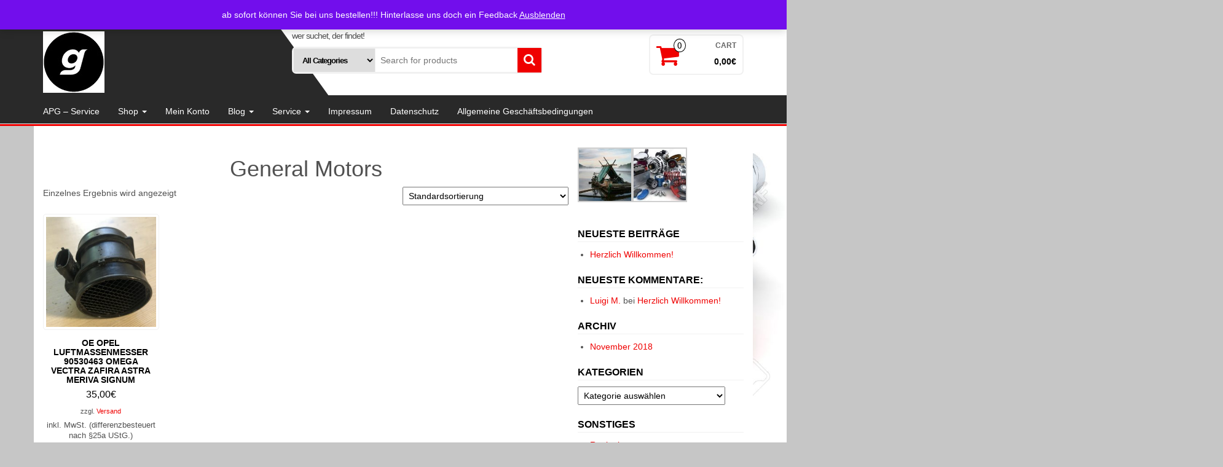

--- FILE ---
content_type: text/html; charset=UTF-8
request_url: https://apg-shop.de/produkt-schlagwort/general-motors
body_size: 18201
content:
<!DOCTYPE html>
<html lang="de">
	<head itemscope itemtype="http://schema.org/WebSite">
		<meta http-equiv="content-type" content="text/html; charset=UTF-8" />
		<meta http-equiv="X-UA-Compatible" content="IE=edge">
		<meta name="viewport" content="width=device-width, initial-scale=1.0">
		<link rel="pingback" href="https://apg-shop.de/xmlrpc.php" />
		<title>General Motors &#8211; APG &#8211; Shop</title>
<meta name='robots' content='max-image-preview:large' />
<link rel="alternate" type="application/rss+xml" title="APG - Shop &raquo; Feed" href="https://apg-shop.de/feed" />
<link rel="alternate" type="application/rss+xml" title="APG - Shop &raquo; Kommentar-Feed" href="https://apg-shop.de/comments/feed" />
<link rel="alternate" type="application/rss+xml" title="APG - Shop &raquo; Schlagwort-Feed für General Motors" href="https://apg-shop.de/produkt-schlagwort/general-motors/feed" />
<script type="text/javascript">
/* <![CDATA[ */
window._wpemojiSettings = {"baseUrl":"https:\/\/s.w.org\/images\/core\/emoji\/15.0.3\/72x72\/","ext":".png","svgUrl":"https:\/\/s.w.org\/images\/core\/emoji\/15.0.3\/svg\/","svgExt":".svg","source":{"concatemoji":"https:\/\/apg-shop.de\/wp-includes\/js\/wp-emoji-release.min.js?ver=6.6.4"}};
/*! This file is auto-generated */
!function(i,n){var o,s,e;function c(e){try{var t={supportTests:e,timestamp:(new Date).valueOf()};sessionStorage.setItem(o,JSON.stringify(t))}catch(e){}}function p(e,t,n){e.clearRect(0,0,e.canvas.width,e.canvas.height),e.fillText(t,0,0);var t=new Uint32Array(e.getImageData(0,0,e.canvas.width,e.canvas.height).data),r=(e.clearRect(0,0,e.canvas.width,e.canvas.height),e.fillText(n,0,0),new Uint32Array(e.getImageData(0,0,e.canvas.width,e.canvas.height).data));return t.every(function(e,t){return e===r[t]})}function u(e,t,n){switch(t){case"flag":return n(e,"\ud83c\udff3\ufe0f\u200d\u26a7\ufe0f","\ud83c\udff3\ufe0f\u200b\u26a7\ufe0f")?!1:!n(e,"\ud83c\uddfa\ud83c\uddf3","\ud83c\uddfa\u200b\ud83c\uddf3")&&!n(e,"\ud83c\udff4\udb40\udc67\udb40\udc62\udb40\udc65\udb40\udc6e\udb40\udc67\udb40\udc7f","\ud83c\udff4\u200b\udb40\udc67\u200b\udb40\udc62\u200b\udb40\udc65\u200b\udb40\udc6e\u200b\udb40\udc67\u200b\udb40\udc7f");case"emoji":return!n(e,"\ud83d\udc26\u200d\u2b1b","\ud83d\udc26\u200b\u2b1b")}return!1}function f(e,t,n){var r="undefined"!=typeof WorkerGlobalScope&&self instanceof WorkerGlobalScope?new OffscreenCanvas(300,150):i.createElement("canvas"),a=r.getContext("2d",{willReadFrequently:!0}),o=(a.textBaseline="top",a.font="600 32px Arial",{});return e.forEach(function(e){o[e]=t(a,e,n)}),o}function t(e){var t=i.createElement("script");t.src=e,t.defer=!0,i.head.appendChild(t)}"undefined"!=typeof Promise&&(o="wpEmojiSettingsSupports",s=["flag","emoji"],n.supports={everything:!0,everythingExceptFlag:!0},e=new Promise(function(e){i.addEventListener("DOMContentLoaded",e,{once:!0})}),new Promise(function(t){var n=function(){try{var e=JSON.parse(sessionStorage.getItem(o));if("object"==typeof e&&"number"==typeof e.timestamp&&(new Date).valueOf()<e.timestamp+604800&&"object"==typeof e.supportTests)return e.supportTests}catch(e){}return null}();if(!n){if("undefined"!=typeof Worker&&"undefined"!=typeof OffscreenCanvas&&"undefined"!=typeof URL&&URL.createObjectURL&&"undefined"!=typeof Blob)try{var e="postMessage("+f.toString()+"("+[JSON.stringify(s),u.toString(),p.toString()].join(",")+"));",r=new Blob([e],{type:"text/javascript"}),a=new Worker(URL.createObjectURL(r),{name:"wpTestEmojiSupports"});return void(a.onmessage=function(e){c(n=e.data),a.terminate(),t(n)})}catch(e){}c(n=f(s,u,p))}t(n)}).then(function(e){for(var t in e)n.supports[t]=e[t],n.supports.everything=n.supports.everything&&n.supports[t],"flag"!==t&&(n.supports.everythingExceptFlag=n.supports.everythingExceptFlag&&n.supports[t]);n.supports.everythingExceptFlag=n.supports.everythingExceptFlag&&!n.supports.flag,n.DOMReady=!1,n.readyCallback=function(){n.DOMReady=!0}}).then(function(){return e}).then(function(){var e;n.supports.everything||(n.readyCallback(),(e=n.source||{}).concatemoji?t(e.concatemoji):e.wpemoji&&e.twemoji&&(t(e.twemoji),t(e.wpemoji)))}))}((window,document),window._wpemojiSettings);
/* ]]> */
</script>
<style id='wp-emoji-styles-inline-css' type='text/css'>

	img.wp-smiley, img.emoji {
		display: inline !important;
		border: none !important;
		box-shadow: none !important;
		height: 1em !important;
		width: 1em !important;
		margin: 0 0.07em !important;
		vertical-align: -0.1em !important;
		background: none !important;
		padding: 0 !important;
	}
</style>
<link rel='stylesheet' id='wp-block-library-css' href='https://apg-shop.de/wp-includes/css/dist/block-library/style.min.css?ver=6.6.4' type='text/css' media='all' />
<style id='classic-theme-styles-inline-css' type='text/css'>
/*! This file is auto-generated */
.wp-block-button__link{color:#fff;background-color:#32373c;border-radius:9999px;box-shadow:none;text-decoration:none;padding:calc(.667em + 2px) calc(1.333em + 2px);font-size:1.125em}.wp-block-file__button{background:#32373c;color:#fff;text-decoration:none}
</style>
<style id='global-styles-inline-css' type='text/css'>
:root{--wp--preset--aspect-ratio--square: 1;--wp--preset--aspect-ratio--4-3: 4/3;--wp--preset--aspect-ratio--3-4: 3/4;--wp--preset--aspect-ratio--3-2: 3/2;--wp--preset--aspect-ratio--2-3: 2/3;--wp--preset--aspect-ratio--16-9: 16/9;--wp--preset--aspect-ratio--9-16: 9/16;--wp--preset--color--black: #000000;--wp--preset--color--cyan-bluish-gray: #abb8c3;--wp--preset--color--white: #ffffff;--wp--preset--color--pale-pink: #f78da7;--wp--preset--color--vivid-red: #cf2e2e;--wp--preset--color--luminous-vivid-orange: #ff6900;--wp--preset--color--luminous-vivid-amber: #fcb900;--wp--preset--color--light-green-cyan: #7bdcb5;--wp--preset--color--vivid-green-cyan: #00d084;--wp--preset--color--pale-cyan-blue: #8ed1fc;--wp--preset--color--vivid-cyan-blue: #0693e3;--wp--preset--color--vivid-purple: #9b51e0;--wp--preset--gradient--vivid-cyan-blue-to-vivid-purple: linear-gradient(135deg,rgba(6,147,227,1) 0%,rgb(155,81,224) 100%);--wp--preset--gradient--light-green-cyan-to-vivid-green-cyan: linear-gradient(135deg,rgb(122,220,180) 0%,rgb(0,208,130) 100%);--wp--preset--gradient--luminous-vivid-amber-to-luminous-vivid-orange: linear-gradient(135deg,rgba(252,185,0,1) 0%,rgba(255,105,0,1) 100%);--wp--preset--gradient--luminous-vivid-orange-to-vivid-red: linear-gradient(135deg,rgba(255,105,0,1) 0%,rgb(207,46,46) 100%);--wp--preset--gradient--very-light-gray-to-cyan-bluish-gray: linear-gradient(135deg,rgb(238,238,238) 0%,rgb(169,184,195) 100%);--wp--preset--gradient--cool-to-warm-spectrum: linear-gradient(135deg,rgb(74,234,220) 0%,rgb(151,120,209) 20%,rgb(207,42,186) 40%,rgb(238,44,130) 60%,rgb(251,105,98) 80%,rgb(254,248,76) 100%);--wp--preset--gradient--blush-light-purple: linear-gradient(135deg,rgb(255,206,236) 0%,rgb(152,150,240) 100%);--wp--preset--gradient--blush-bordeaux: linear-gradient(135deg,rgb(254,205,165) 0%,rgb(254,45,45) 50%,rgb(107,0,62) 100%);--wp--preset--gradient--luminous-dusk: linear-gradient(135deg,rgb(255,203,112) 0%,rgb(199,81,192) 50%,rgb(65,88,208) 100%);--wp--preset--gradient--pale-ocean: linear-gradient(135deg,rgb(255,245,203) 0%,rgb(182,227,212) 50%,rgb(51,167,181) 100%);--wp--preset--gradient--electric-grass: linear-gradient(135deg,rgb(202,248,128) 0%,rgb(113,206,126) 100%);--wp--preset--gradient--midnight: linear-gradient(135deg,rgb(2,3,129) 0%,rgb(40,116,252) 100%);--wp--preset--font-size--small: 13px;--wp--preset--font-size--medium: 20px;--wp--preset--font-size--large: 36px;--wp--preset--font-size--x-large: 42px;--wp--preset--spacing--20: 0.44rem;--wp--preset--spacing--30: 0.67rem;--wp--preset--spacing--40: 1rem;--wp--preset--spacing--50: 1.5rem;--wp--preset--spacing--60: 2.25rem;--wp--preset--spacing--70: 3.38rem;--wp--preset--spacing--80: 5.06rem;--wp--preset--shadow--natural: 6px 6px 9px rgba(0, 0, 0, 0.2);--wp--preset--shadow--deep: 12px 12px 50px rgba(0, 0, 0, 0.4);--wp--preset--shadow--sharp: 6px 6px 0px rgba(0, 0, 0, 0.2);--wp--preset--shadow--outlined: 6px 6px 0px -3px rgba(255, 255, 255, 1), 6px 6px rgba(0, 0, 0, 1);--wp--preset--shadow--crisp: 6px 6px 0px rgba(0, 0, 0, 1);}:where(.is-layout-flex){gap: 0.5em;}:where(.is-layout-grid){gap: 0.5em;}body .is-layout-flex{display: flex;}.is-layout-flex{flex-wrap: wrap;align-items: center;}.is-layout-flex > :is(*, div){margin: 0;}body .is-layout-grid{display: grid;}.is-layout-grid > :is(*, div){margin: 0;}:where(.wp-block-columns.is-layout-flex){gap: 2em;}:where(.wp-block-columns.is-layout-grid){gap: 2em;}:where(.wp-block-post-template.is-layout-flex){gap: 1.25em;}:where(.wp-block-post-template.is-layout-grid){gap: 1.25em;}.has-black-color{color: var(--wp--preset--color--black) !important;}.has-cyan-bluish-gray-color{color: var(--wp--preset--color--cyan-bluish-gray) !important;}.has-white-color{color: var(--wp--preset--color--white) !important;}.has-pale-pink-color{color: var(--wp--preset--color--pale-pink) !important;}.has-vivid-red-color{color: var(--wp--preset--color--vivid-red) !important;}.has-luminous-vivid-orange-color{color: var(--wp--preset--color--luminous-vivid-orange) !important;}.has-luminous-vivid-amber-color{color: var(--wp--preset--color--luminous-vivid-amber) !important;}.has-light-green-cyan-color{color: var(--wp--preset--color--light-green-cyan) !important;}.has-vivid-green-cyan-color{color: var(--wp--preset--color--vivid-green-cyan) !important;}.has-pale-cyan-blue-color{color: var(--wp--preset--color--pale-cyan-blue) !important;}.has-vivid-cyan-blue-color{color: var(--wp--preset--color--vivid-cyan-blue) !important;}.has-vivid-purple-color{color: var(--wp--preset--color--vivid-purple) !important;}.has-black-background-color{background-color: var(--wp--preset--color--black) !important;}.has-cyan-bluish-gray-background-color{background-color: var(--wp--preset--color--cyan-bluish-gray) !important;}.has-white-background-color{background-color: var(--wp--preset--color--white) !important;}.has-pale-pink-background-color{background-color: var(--wp--preset--color--pale-pink) !important;}.has-vivid-red-background-color{background-color: var(--wp--preset--color--vivid-red) !important;}.has-luminous-vivid-orange-background-color{background-color: var(--wp--preset--color--luminous-vivid-orange) !important;}.has-luminous-vivid-amber-background-color{background-color: var(--wp--preset--color--luminous-vivid-amber) !important;}.has-light-green-cyan-background-color{background-color: var(--wp--preset--color--light-green-cyan) !important;}.has-vivid-green-cyan-background-color{background-color: var(--wp--preset--color--vivid-green-cyan) !important;}.has-pale-cyan-blue-background-color{background-color: var(--wp--preset--color--pale-cyan-blue) !important;}.has-vivid-cyan-blue-background-color{background-color: var(--wp--preset--color--vivid-cyan-blue) !important;}.has-vivid-purple-background-color{background-color: var(--wp--preset--color--vivid-purple) !important;}.has-black-border-color{border-color: var(--wp--preset--color--black) !important;}.has-cyan-bluish-gray-border-color{border-color: var(--wp--preset--color--cyan-bluish-gray) !important;}.has-white-border-color{border-color: var(--wp--preset--color--white) !important;}.has-pale-pink-border-color{border-color: var(--wp--preset--color--pale-pink) !important;}.has-vivid-red-border-color{border-color: var(--wp--preset--color--vivid-red) !important;}.has-luminous-vivid-orange-border-color{border-color: var(--wp--preset--color--luminous-vivid-orange) !important;}.has-luminous-vivid-amber-border-color{border-color: var(--wp--preset--color--luminous-vivid-amber) !important;}.has-light-green-cyan-border-color{border-color: var(--wp--preset--color--light-green-cyan) !important;}.has-vivid-green-cyan-border-color{border-color: var(--wp--preset--color--vivid-green-cyan) !important;}.has-pale-cyan-blue-border-color{border-color: var(--wp--preset--color--pale-cyan-blue) !important;}.has-vivid-cyan-blue-border-color{border-color: var(--wp--preset--color--vivid-cyan-blue) !important;}.has-vivid-purple-border-color{border-color: var(--wp--preset--color--vivid-purple) !important;}.has-vivid-cyan-blue-to-vivid-purple-gradient-background{background: var(--wp--preset--gradient--vivid-cyan-blue-to-vivid-purple) !important;}.has-light-green-cyan-to-vivid-green-cyan-gradient-background{background: var(--wp--preset--gradient--light-green-cyan-to-vivid-green-cyan) !important;}.has-luminous-vivid-amber-to-luminous-vivid-orange-gradient-background{background: var(--wp--preset--gradient--luminous-vivid-amber-to-luminous-vivid-orange) !important;}.has-luminous-vivid-orange-to-vivid-red-gradient-background{background: var(--wp--preset--gradient--luminous-vivid-orange-to-vivid-red) !important;}.has-very-light-gray-to-cyan-bluish-gray-gradient-background{background: var(--wp--preset--gradient--very-light-gray-to-cyan-bluish-gray) !important;}.has-cool-to-warm-spectrum-gradient-background{background: var(--wp--preset--gradient--cool-to-warm-spectrum) !important;}.has-blush-light-purple-gradient-background{background: var(--wp--preset--gradient--blush-light-purple) !important;}.has-blush-bordeaux-gradient-background{background: var(--wp--preset--gradient--blush-bordeaux) !important;}.has-luminous-dusk-gradient-background{background: var(--wp--preset--gradient--luminous-dusk) !important;}.has-pale-ocean-gradient-background{background: var(--wp--preset--gradient--pale-ocean) !important;}.has-electric-grass-gradient-background{background: var(--wp--preset--gradient--electric-grass) !important;}.has-midnight-gradient-background{background: var(--wp--preset--gradient--midnight) !important;}.has-small-font-size{font-size: var(--wp--preset--font-size--small) !important;}.has-medium-font-size{font-size: var(--wp--preset--font-size--medium) !important;}.has-large-font-size{font-size: var(--wp--preset--font-size--large) !important;}.has-x-large-font-size{font-size: var(--wp--preset--font-size--x-large) !important;}
:where(.wp-block-post-template.is-layout-flex){gap: 1.25em;}:where(.wp-block-post-template.is-layout-grid){gap: 1.25em;}
:where(.wp-block-columns.is-layout-flex){gap: 2em;}:where(.wp-block-columns.is-layout-grid){gap: 2em;}
:root :where(.wp-block-pullquote){font-size: 1.5em;line-height: 1.6;}
</style>
<link rel='stylesheet' id='woocommerce-layout-css' href='https://apg-shop.de/wp-content/plugins/woocommerce/assets/css/woocommerce-layout.css?ver=9.8.6' type='text/css' media='all' />
<link rel='stylesheet' id='woocommerce-smallscreen-css' href='https://apg-shop.de/wp-content/plugins/woocommerce/assets/css/woocommerce-smallscreen.css?ver=9.8.6' type='text/css' media='only screen and (max-width: 768px)' />
<link rel='stylesheet' id='woocommerce-general-css' href='https://apg-shop.de/wp-content/plugins/woocommerce/assets/css/woocommerce.css?ver=9.8.6' type='text/css' media='all' />
<style id='woocommerce-inline-inline-css' type='text/css'>
.woocommerce form .form-row .required { visibility: visible; }
</style>
<link rel='stylesheet' id='brands-styles-css' href='https://apg-shop.de/wp-content/plugins/woocommerce/assets/css/brands.css?ver=9.8.6' type='text/css' media='all' />
<link rel='stylesheet' id='bootstrap-css' href='https://apg-shop.de/wp-content/themes/alpha-store/css/bootstrap.css?ver=3.3.4' type='text/css' media='all' />
<link rel='stylesheet' id='alpha-store-stylesheet-css' href='https://apg-shop.de/wp-content/themes/alpha-store/style.css?ver=1.4.3' type='text/css' media='all' />
<link rel='stylesheet' id='font-awesome-css' href='https://apg-shop.de/wp-content/themes/alpha-store/css/font-awesome.min.css?ver=4.7.0' type='text/css' media='all' />
<link rel='stylesheet' id='flexslider-css' href='https://apg-shop.de/wp-content/themes/alpha-store/css/flexslider.css?ver=2.6.3' type='text/css' media='all' />
<link rel='stylesheet' id='woocommerce-gzd-layout-css' href='https://apg-shop.de/wp-content/plugins/woocommerce-germanized/build/static/layout-styles.css?ver=3.20.5' type='text/css' media='all' />
<style id='woocommerce-gzd-layout-inline-css' type='text/css'>
.woocommerce-checkout .shop_table { background-color: #eeeeee; } .product p.deposit-packaging-type { font-size: 1.25em !important; } p.woocommerce-shipping-destination { display: none; }
                .wc-gzd-nutri-score-value-a {
                    background: url(https://apg-shop.de/wp-content/plugins/woocommerce-germanized/assets/images/nutri-score-a.svg) no-repeat;
                }
                .wc-gzd-nutri-score-value-b {
                    background: url(https://apg-shop.de/wp-content/plugins/woocommerce-germanized/assets/images/nutri-score-b.svg) no-repeat;
                }
                .wc-gzd-nutri-score-value-c {
                    background: url(https://apg-shop.de/wp-content/plugins/woocommerce-germanized/assets/images/nutri-score-c.svg) no-repeat;
                }
                .wc-gzd-nutri-score-value-d {
                    background: url(https://apg-shop.de/wp-content/plugins/woocommerce-germanized/assets/images/nutri-score-d.svg) no-repeat;
                }
                .wc-gzd-nutri-score-value-e {
                    background: url(https://apg-shop.de/wp-content/plugins/woocommerce-germanized/assets/images/nutri-score-e.svg) no-repeat;
                }
            
</style>
<link rel='stylesheet' id='woocommerce-de_frontend_styles-css' href='https://apg-shop.de/wp-content/plugins/woocommerce-german-market-light/css/frontend.min.css?ver=3.21' type='text/css' media='all' />
<script type="text/javascript" src="https://apg-shop.de/wp-includes/js/jquery/jquery.min.js?ver=3.7.1" id="jquery-core-js"></script>
<script type="text/javascript" src="https://apg-shop.de/wp-includes/js/jquery/jquery-migrate.min.js?ver=3.4.1" id="jquery-migrate-js"></script>
<script type="text/javascript" src="https://apg-shop.de/wp-content/plugins/woocommerce/assets/js/jquery-blockui/jquery.blockUI.min.js?ver=2.7.0-wc.9.8.6" id="jquery-blockui-js" defer="defer" data-wp-strategy="defer"></script>
<script type="text/javascript" id="wc-add-to-cart-js-extra">
/* <![CDATA[ */
var wc_add_to_cart_params = {"ajax_url":"\/wp-admin\/admin-ajax.php","wc_ajax_url":"\/?wc-ajax=%%endpoint%%","i18n_view_cart":"Warenkorb anzeigen","cart_url":"https:\/\/apg-shop.de\/warenkorb","is_cart":"","cart_redirect_after_add":"yes"};
/* ]]> */
</script>
<script type="text/javascript" src="https://apg-shop.de/wp-content/plugins/woocommerce/assets/js/frontend/add-to-cart.min.js?ver=9.8.6" id="wc-add-to-cart-js" defer="defer" data-wp-strategy="defer"></script>
<script type="text/javascript" src="https://apg-shop.de/wp-content/plugins/woocommerce/assets/js/js-cookie/js.cookie.min.js?ver=2.1.4-wc.9.8.6" id="js-cookie-js" defer="defer" data-wp-strategy="defer"></script>
<script type="text/javascript" id="woocommerce-js-extra">
/* <![CDATA[ */
var woocommerce_params = {"ajax_url":"\/wp-admin\/admin-ajax.php","wc_ajax_url":"\/?wc-ajax=%%endpoint%%","i18n_password_show":"Passwort anzeigen","i18n_password_hide":"Passwort verbergen"};
/* ]]> */
</script>
<script type="text/javascript" src="https://apg-shop.de/wp-content/plugins/woocommerce/assets/js/frontend/woocommerce.min.js?ver=9.8.6" id="woocommerce-js" defer="defer" data-wp-strategy="defer"></script>
<script type="text/javascript" src="https://apg-shop.de/wp-content/themes/alpha-store/js/bootstrap.js?ver=3.3.4" id="bootstrap-js"></script>
<script type="text/javascript" src="https://apg-shop.de/wp-content/plugins/woocommerce/assets/js/flexslider/jquery.flexslider.min.js?ver=2.7.2-wc.9.8.6" id="flexslider-js" data-wp-strategy="defer"></script>
<script type="text/javascript" id="alpha-store-theme-js-js-extra">
/* <![CDATA[ */
var objectL10n = {"compare":"Compare Product","qview":"Quick View"};
/* ]]> */
</script>
<script type="text/javascript" src="https://apg-shop.de/wp-content/themes/alpha-store/js/customscript.js?ver=1.4.3" id="alpha-store-theme-js-js"></script>
<script type="text/javascript" id="woocommerce_de_frontend-js-extra">
/* <![CDATA[ */
var sepa_ajax_object = {"ajax_url":"https:\/\/apg-shop.de\/wp-admin\/admin-ajax.php","nonce":"2c40820a7d"};
var woocommerce_remove_updated_totals = {"val":"0"};
var woocommerce_payment_update = {"val":"1"};
var german_market_price_variable_products = {"val":"gm_default"};
var german_market_price_variable_theme_extra_element = {"val":"none"};
var german_market_legal_info_product_reviews = {"element":".woocommerce-Reviews .commentlist"};
var ship_different_address = {"message":"<p class=\"woocommerce-notice woocommerce-notice--info woocommerce-info\" id=\"german-market-puchase-on-account-message\">\"Lieferung an eine andere Adresse senden\" ist f\u00fcr die gew\u00e4hlte Zahlungsart \"Kauf auf Rechnung\" nicht verf\u00fcgbar und wurde deaktiviert!<\/p>","before_element":".woocommerce-checkout-payment"};
/* ]]> */
</script>
<script type="text/javascript" src="https://apg-shop.de/wp-content/plugins/woocommerce-german-market-light/js/WooCommerce-German-Market-Frontend.min.js?ver=3.21" id="woocommerce_de_frontend-js"></script>
<script type="text/javascript" id="wc-gzd-unit-price-observer-queue-js-extra">
/* <![CDATA[ */
var wc_gzd_unit_price_observer_queue_params = {"ajax_url":"\/wp-admin\/admin-ajax.php","wc_ajax_url":"\/?wc-ajax=%%endpoint%%","refresh_unit_price_nonce":"76002d1353"};
/* ]]> */
</script>
<script type="text/javascript" src="https://apg-shop.de/wp-content/plugins/woocommerce-germanized/build/static/unit-price-observer-queue.js?ver=3.20.5" id="wc-gzd-unit-price-observer-queue-js" defer="defer" data-wp-strategy="defer"></script>
<script type="text/javascript" src="https://apg-shop.de/wp-content/plugins/woocommerce/assets/js/accounting/accounting.min.js?ver=0.4.2" id="wc-accounting-js"></script>
<script type="text/javascript" id="wc-gzd-unit-price-observer-js-extra">
/* <![CDATA[ */
var wc_gzd_unit_price_observer_params = {"wrapper":".product","price_selector":{"p.price":{"is_total_price":false,"is_primary_selector":true,"quantity_selector":""}},"replace_price":"1","product_id":"5962","price_decimal_sep":",","price_thousand_sep":".","qty_selector":"input.quantity, input.qty","refresh_on_load":""};
/* ]]> */
</script>
<script type="text/javascript" src="https://apg-shop.de/wp-content/plugins/woocommerce-germanized/build/static/unit-price-observer.js?ver=3.20.5" id="wc-gzd-unit-price-observer-js" defer="defer" data-wp-strategy="defer"></script>
<link rel="https://api.w.org/" href="https://apg-shop.de/wp-json/" /><link rel="alternate" title="JSON" type="application/json" href="https://apg-shop.de/wp-json/wp/v2/product_tag/1316" /><link rel="EditURI" type="application/rsd+xml" title="RSD" href="https://apg-shop.de/xmlrpc.php?rsd" />
<meta name="generator" content="WordPress 6.6.4" />
<meta name="generator" content="WooCommerce 9.8.6" />
	<noscript><style>.woocommerce-product-gallery{ opacity: 1 !important; }</style></noscript>
	<style type="text/css">.recentcomments a{display:inline !important;padding:0 !important;margin:0 !important;}</style><style type="text/css" id="custom-background-css">
body.custom-background { background-color: #c6c6c6; background-image: url("https://apg-shop.de/wp-content/uploads/2018/11/26008609-many-auto-parts-done-in-3d-.jpg"); background-position: right bottom; background-size: contain; background-repeat: no-repeat; background-attachment: fixed; }
</style>
	<link rel="icon" href="https://apg-shop.de/wp-content/uploads/2018/11/groemi-rund-logo-60x60.gif" sizes="32x32" />
<link rel="icon" href="https://apg-shop.de/wp-content/uploads/2018/11/groemi-rund-logo-298x300.gif" sizes="192x192" />
<link rel="apple-touch-icon" href="https://apg-shop.de/wp-content/uploads/2018/11/groemi-rund-logo-298x300.gif" />
<meta name="msapplication-TileImage" content="https://apg-shop.de/wp-content/uploads/2018/11/groemi-rund-logo-300x300.gif" />
	</head>
	<body id="blog" class="archive tax-product_tag term-general-motors term-1316 custom-background wp-custom-logo theme-alpha-store woocommerce woocommerce-page woocommerce-demo-store woocommerce-no-js" itemscope itemtype="http://schema.org/WebPage">
            <a class="skip-link screen-reader-text" href="#site-content">Skip to the content</a>

<div class="container-fluid rsrc-container-header">
	 
	<div class="top-section row">
					<div class="container">
									<div class="top-infobox-menu col-sm-6">
						<div class="rsrc-top-nav" >
							<nav id="site-navigation-top" class="navbar navbar-inverse" role="navigation" itemscope itemtype="http://schema.org/SiteNavigationElement">                       
								<div class="navbar-header row">
									<button type="button" class="navbar-toggle" data-toggle="collapse" data-target=".navbar-2-collapse">
										<span class="sr-only">Toggle navigation</span>
										<span class="icon-bar"></span>
										<span class="icon-bar"></span>
										<span class="icon-bar"></span>
									</button>
									<div class="navbar-text visible-xs">Menu</div>
								</div>   
								
							</nav>
						</div>
					</div>
								<div class="header-login text-right text-left-xs col-sm-6 no-gutter pull-right"> 
																										<a class="login-link logged-out" href="https://apg-shop.de/mein-konto" title="Login / Register">Login / Register</a>
																							  
				</div>
			</div>
			</div>
	<div class="header-section row">
		<div class="container">
						<header id="site-header" class="col-md-4 text-center-sm text-center-xs rsrc-header" itemscope itemtype="http://schema.org/Organization" role="banner"> 
									<a href="https://apg-shop.de/" class="custom-logo-link" rel="home"><img width="100" height="100" src="https://apg-shop.de/wp-content/uploads/2018/11/groemi-rund-logo-mini.jpg" class="custom-logo" alt="APG &#8211; Shop" decoding="async" srcset="https://apg-shop.de/wp-content/uploads/2018/11/groemi-rund-logo-mini.jpg 100w, https://apg-shop.de/wp-content/uploads/2018/11/groemi-rund-logo-mini-60x60.jpg 60w" sizes="(max-width: 100px) 100vw, 100px" /></a>				   
			</header>
							<div class="header-right col-md-8" >
					<div class="header-line-search col-md-7"> 
    <div class="top-infobox text-left">
		wer suchet, der findet! 
    </div>              
    <div class="header-search-form">
		<form role="search" method="get" action="https://apg-shop.de/">
			<select class="col-sm-4 col-xs-12" name="product_cat">
				<option value="">All Categories</option> 
				<option value="97884">97884 (1)</option><option value="abdeckung-karosserie">Abdeckung (1)</option><option value="abdeckung-audi">Abdeckung (1)</option><option value="abdeckung-autoteile">Abdeckung (1)</option><option value="abdeckung">Abdeckung (1)</option><option value="abdeckungen">Abdeckungen (4)</option><option value="abt">ABT (1)</option><option value="aeg">AEG (1)</option><option value="airbag-vw-autozubehoer">Airbag (1)</option><option value="airbag-autoteile">Airbag (2)</option><option value="airbag">Airbag (1)</option><option value="alufelgen">Alufelgen (4)</option><option value="angelsport">Angelsport (2)</option><option value="ansaugbruecke">Ansaugbrücke (1)</option><option value="antriebswelle">Antriebswelle (2)</option><option value="apple">Apple (1)</option><option value="audi-abdeckung-autoteile">Audi (1)</option><option value="audi-rueckschlagventil-autoteile">Audi (2)</option><option value="audi-trichter">Audi (2)</option><option value="audi">Audi (12)</option><option value="audi-gaspedal-autoteile">Audi (1)</option><option value="audi-radkappe">Audi (1)</option><option value="audi-s-line">Audi S-Line (1)</option><option value="auspuff">Auspuff (1)</option><option value="aussenspiegel">Aussenspiegel (8)</option><option value="autozubehoer">Autozubehör (72)</option><option value="babyschale">Babyschale (1)</option><option value="befestigungsmaterial">Befestigungsmaterial (1)</option><option value="bekleidung">Bekleidung (2)</option><option value="beleuchtung">Beleuchtung (28)</option><option value="betten">Betten (4)</option><option value="bgs">BGS (7)</option><option value="blinker-mitsubishi-autozubehoer">Blinker (3)</option><option value="blinker">Blinker (15)</option><option value="blitzlicht">Blitzlicht (1)</option><option value="bluetooth-adapter">Bluetooth Adapter (1)</option><option value="bmw-dichtungssaetze">BMW (1)</option><option value="bmw-kuehlergrill-autoteile">BMW (1)</option><option value="bmw-stahlfelgen">BMW (3)</option><option value="bmw-airbag-autoteile">BMW (1)</option><option value="bmw-autozubehoer">BMW (7)</option><option value="bmw-felgen">BMW (4)</option><option value="bmw-radlager-autoteile">BMW (1)</option><option value="bmw">BMW (4)</option><option value="bmw-scheinwerfer-beleuchtung">BMW (3)</option><option value="bodypack">Bodypack (1)</option><option value="boote">Boote (1)</option><option value="boxter-porsche-rueckleuchte-beleuchtung">Boxter (1)</option><option value="bremsbelagsaetze">Bremsbelagsätze (10)</option><option value="bremsen">Bremsen (19)</option><option value="bremsfluessigkeitsdeckel">Bremsflüssigkeitsdeckel (1)</option><option value="bremsfluessigkeitsdeckel-ford-autozubehoer">Bremsflüssigkeitsdeckel (1)</option><option value="buecher">Bücher (30)</option><option value="camping">Camping (3)</option><option value="cd">CD (4)</option><option value="cd-musik-2">CD (1)</option><option value="computer">Computer (13)</option><option value="dachtraeger-autozubehoer">Dachträger (1)</option><option value="dacia-autozubehoer">Dacia (1)</option><option value="dacia">Dacia (1)</option><option value="dacia-lautsprecher-autoteile">Dacia (1)</option><option value="damen">Damen (1)</option><option value="daempfer">Dämpfer (1)</option><option value="daempfer-zanker">Dämpfer (1)</option><option value="dekoration">Dekoration (1)</option><option value="dichtungssaetze">Dichtungssätze (1)</option><option value="die-schluempfe">Die Schlümpfe (1)</option><option value="differenzdrucksensor">Differenzdrucksensor (2)</option><option value="digitalkamera">Digitalkamera (3)</option><option value="display-computer-notebook">Display (1)</option><option value="drucker">Drucker (3)</option><option value="drucker-kopierer">Drucker / Kopierer (3)</option><option value="dvd">DVD (1)</option><option value="eicher">Eicher (1)</option><option value="einspritzduesen">Einspritzdüsen (1)</option><option value="elektro">Elektro (3)</option><option value="ersatzteile-motorsaegen">Ersatzteile (3)</option><option value="ersatzteile">Ersatzteile (3)</option><option value="fahrrad">Fahrrad (1)</option><option value="familie">Familie (2)</option><option value="felgen">Felgen (14)</option><option value="fenster">fenster (4)</option><option value="fenster-heimwerken">Fenster (2)</option><option value="fensterheberschalter">Fensterheberschalter (1)</option><option value="fiat-differenzdrucksensor">Fiat (2)</option><option value="fiat">Fiat (2)</option><option value="fiat-autozubehoer">Fiat (1)</option><option value="filme">Filme (2)</option><option value="filter">Filter (1)</option><option value="fitness-second-hand">Fitness (1)</option><option value="ford-autozubehoer">Ford (4)</option><option value="ford-rueckstrahler-beleuchtung">Ford (1)</option><option value="freizeit-im-sattel">Freizeit im Sattel (1)</option><option value="front">Front (1)</option><option value="gartenbedarf">Gartenbedarf (3)</option><option value="gaspedal-autoteile">Gaspedal (1)</option><option value="gaspedal">Gaspedal (1)</option><option value="gaspedal-seat-autozubehoer">Gaspedal (1)</option><option value="gaspedal-skoda-autozubehoer">Gaspedal (1)</option><option value="gaspedal-vw-autozubehoer">Gaspedal (1)</option><option value="getriebe">Getriebe (1)</option><option value="gluehkerze">Glühkerze (1)</option><option value="groesse-46">Größe 46 (1)</option><option value="groesse-48">Größe 48 (1)</option><option value="groesse-50">Größe 50 (2)</option><option value="groesse-52">Größe 52 (1)</option><option value="groesse-m">Größe M (1)</option><option value="handy">Handy (3)</option><option value="handy-zubehoer">Handy - Zubehör (2)</option><option value="haushalt">Haushalt (16)</option><option value="weisses-auch-mal-bunt">Haushaltsgeräte (8)</option><option value="heimgarten">Heim&amp;Garten (3)</option><option value="heimwerken">Heimwerken (2)</option><option value="hose">Hose (1)</option><option value="hygiene">Hygiene (6)</option><option value="i-pad">I-Pad (1)</option><option value="i834">I834 (1)</option><option value="inliner">Inliner (2)</option><option value="innenraum">Innenraum (5)</option><option value="innenraumleuchte">Innenraumleuchte (1)</option><option value="innenraumleuchte-opel-autozubehoer">Innenraumleuchte (1)</option><option value="jacke">Jacke (1)</option><option value="jalousie">Jalousie (3)</option><option value="kabel-zubehoer">Kabel &amp; Zubehör (3)</option><option value="kaffeefilter">Kaffeefilter (1)</option><option value="karosserie">Karosserie (2)</option><option value="kartenspiele">Kartenspiele (2)</option><option value="kartenspiele-spielzeug">Kartenspiele (2)</option><option value="katalysator-autoteile">Katalysator (1)</option><option value="katalysator-vw-autozubehoer">Katalysator (1)</option><option value="katalysator">Katalysator (1)</option><option value="katalysator-skoda-autozubehoer">Katalysator (1)</option><option value="kennzeichen">Kennzeichen (1)</option><option value="kerze">Kerze (1)</option><option value="kinder-buecher">Kinder (6)</option><option value="kinder">Kinder (2)</option><option value="klima">Klima (2)</option><option value="kochbuch">Kochbuch (2)</option><option value="kofferraumabdeckung">Kofferraumabdeckung (1)</option><option value="kofferraumabdeckung-autoteile">Kofferraumabdeckung (2)</option><option value="kraftstofffilter">Kraftstofffilter (2)</option><option value="kruemmer-skoda-autozubehoer">Krümmer (1)</option><option value="kruemmer-vw-autozubehoer">Krümmer (1)</option><option value="kruemmer">Krümmer (1)</option><option value="kruemmer-autoteile">Krümmer (1)</option><option value="kueche">Küche (3)</option><option value="kugellager">Kugellager (4)</option><option value="kuehlergrill-autoteile">Kühlergrill (1)</option><option value="kuehlungslueftungsmotor">Kühlungslüftungsmotor (2)</option><option value="kuehlwasserschlauch">Kühlwasserschlauch (1)</option><option value="kuehlwasserschlauch-autoteile">Kühlwasserschlauch (1)</option><option value="kuscheltiere">Kuscheltiere (1)</option><option value="laderaumabdeckung">Laderaumabdeckung (1)</option><option value="laderaumabdeckung-autoteile">Laderaumabdeckung (1)</option><option value="lager">Lager (2)</option><option value="lampe">Lampe (1)</option><option value="lampen">Lampen (12)</option><option value="lampenschirm">Lampenschirm (3)</option><option value="lancer">Lancer (1)</option><option value="lautsprecher-2">Lautsprecher (1)</option><option value="lautsprecher">Lautsprecher (1)</option><option value="lautsprecher-autoteile">Lautsprecher (2)</option><option value="lautsprecher-skoda-autozubehoer">Lautsprecher (2)</option><option value="lederjacke">Lederjacke (1)</option><option value="leisten">Leisten (1)</option><option value="lenkrad">Lenkrad (3)</option><option value="luefter">Lüfter (4)</option><option value="luftfilter">Luftfilter (8)</option><option value="luftmassenmesser-autoteile">Luftmassenmesser (4)</option><option value="luftmassenmesser">Luftmassenmesser (2)</option><option value="luftmassenmesser-opel-autozubehoer">Luftmassenmesser (2)</option><option value="man">MAN (1)</option><option value="mazda-spiegelklappe">Mazda (1)</option><option value="mazda">Mazda (1)</option><option value="medizinische-produkte">Medizinische Produkte (6)</option><option value="mercedes-kofferraumabdeckung-autoteile">Mercedes (1)</option><option value="mercedes-laderaumabdeckung-autoteile">Mercedes (1)</option><option value="mercedes">Mercedes (6)</option><option value="mercedes-differenzdrucksensor">Mercedes (2)</option><option value="mikrofone">Mikrofone (1)</option><option value="mitsubishi-autozubehoer">Mitsubishi (4)</option><option value="mitsubishi">Mitsubishi (1)</option><option value="mittelkonsole">Mittelkonsole (1)</option><option value="mittelkonsole-innenraum">Mittelkonsole (1)</option><option value="modellauto">Modellauto (1)</option><option value="modellbau">Modellbau (1)</option><option value="motor">Motor (18)</option><option value="motor-bgs">Motor (1)</option><option value="motorhaube">Motorhaube (1)</option><option value="motorrad">Motorrad (12)</option><option value="motorsaegen">Motorsägen (3)</option><option value="motosteuergeraet">Motosteuergerät (1)</option><option value="musik-2">Musik (1)</option><option value="musik">Musik (4)</option><option value="niere">Niere (1)</option><option value="nissan-differenzdrucksensor">Nissan (2)</option><option value="nissan">Nissan (1)</option><option value="nokia">Nokia (1)</option><option value="nudelmaschine">Nudelmaschine (1)</option><option value="oelfilter">Ölfilter (4)</option><option value="oeltaschen">Öltaschen (4)</option><option value="opel-autozubehoer">Opel (12)</option><option value="opel-luftmassenmesser-autoteile">Opel (4)</option><option value="opel-radkappen-toyota">Opel (1)</option><option value="opel-innenraumleuchte">Opel (1)</option><option value="opel-bremsbelagsaetze">Opel (10)</option><option value="opel">Opel (1)</option><option value="opel-kuehlwasserschlauch-autoteile">Opel (1)</option><option value="opel-differenzdrucksensor">Opel (2)</option><option value="panda">Panda (1)</option><option value="panda-fiat">Panda (1)</option><option value="peugeot">Peugeot (2)</option><option value="peugeot-radkappe">Peugeot (2)</option><option value="pferde">Pferde (1)</option><option value="polaroid">Polaroid (1)</option><option value="poliermaschine">Poliermaschine (1)</option><option value="polo">polo (2)</option><option value="polo-autoteile">polo (2)</option><option value="porsche-rueckleuchte-beleuchtung">Porsche (1)</option><option value="portmonee">Portmonee (1)</option><option value="pruefgeraete">Prüfgeräte (1)</option><option value="pullover">Pullover (2)</option><option value="puppen-zubehoer">Puppen &amp; Zubehör (1)</option><option value="rad">Rad (1)</option><option value="radio">Radio (1)</option><option value="radkappe-bmw-autozubehoer">Radkappe (1)</option><option value="radkappe">Radkappe (18)</option><option value="radkappe-peugeot">Radkappe (2)</option><option value="radkappen-toyota">Radkappen (1)</option><option value="radkappen">Radkappen (2)</option><option value="radlager">Radlager (1)</option><option value="radlager-autoteile">Radlager (1)</option><option value="rc-auto">RC–Auto (1)</option><option value="rechenmaschine">Rechenmaschine (1)</option><option value="rechts">rechts (1)</option><option value="reifen-bgs">Reifen (6)</option><option value="reifen-motorrad">Reifen (10)</option><option value="reifen">Reifen (7)</option><option value="reiseadapter">Reiseadapter (1)</option><option value="reiseadapter-camping">Reiseadapter (1)</option><option value="reklame">Reklame (1)</option><option value="renault-lautsprecher-autoteile">Renault (1)</option><option value="renault-autozubehoer">Renault (2)</option><option value="renault">Renault (1)</option><option value="renault-differenzdrucksensor">Renault (2)</option><option value="renault-2">Renault (1)</option><option value="renault-aussenspiegel">Renault (1)</option><option value="rod-stewart">Rod Stewart (1)</option><option value="rueckleuchte-beleuchtung">Rückleuchte (2)</option><option value="rucksack">Rucksack (1)</option><option value="rueckschlagventil-seat-autozubehoer">Rückschlagventil (2)</option><option value="rueckschlagventil-skoda-autozubehoer">Rückschlagventil (2)</option><option value="rueckschlagventil-vw-autozubehoer">Rückschlagventil (2)</option><option value="rueckschlagventil-autoteile">Rückschlagventil (2)</option><option value="rueckschlagventil">Rückschlagventil (2)</option><option value="rueckstrahler">Rückstrahler (1)</option><option value="rueckstrahler-beleuchtung">Rückstrahler (1)</option><option value="rud">RUD (1)</option><option value="saegekette">Sägekette (2)</option><option value="schal">Schal (1)</option><option value="schalter">Schalter (1)</option><option value="schaltung">Schaltung (1)</option><option value="scheinwerfer-beleuchtung">Scheinwerfer (4)</option><option value="scheinwerfer">Scheinwerfer (4)</option><option value="scheinwerferglas">Scheinwerferglas (5)</option><option value="scheinwerferglas-bmw">Scheinwerferglas BMW (5)</option><option value="schlafzimmer">Schlafzimmer (4)</option><option value="schlittschuhe">Schlittschuhe (1)</option><option value="schluessel-vw-autozubehoer">Schlüssel (1)</option><option value="schluessel">Schlüssel (1)</option><option value="schneekette">Schneekette (1)</option><option value="schnell-test">Schnell Test (6)</option><option value="schuhe">Schuhe (3)</option><option value="schulranzen">Schulranzen (2)</option><option value="seat">SEAT (1)</option><option value="seat-katalysator-autoteile">Seat (1)</option><option value="seat-rueckschlagventil-autoteile">Seat (2)</option><option value="seat-trichter">Seat (2)</option><option value="seat-autozubehoer">Seat (8)</option><option value="seat-gaspedal-autoteile">Seat (1)</option><option value="seat-kruemmer-autoteile">Seat (1)</option><option value="server">Server (6)</option><option value="servolenkung">Servolenkung (1)</option><option value="sicherheitsgurt">Sicherheitsgurt (1)</option><option value="sicherungskasten-autoteile">Sicherungskasten (1)</option><option value="skf">SKF (4)</option><option value="skoda">Skoda (1)</option><option value="skoda-katalysator-autoteile">Skoda (1)</option><option value="skoda-rueckschlagventil-autoteile">Skoda (2)</option><option value="skoda-trichter">Skoda (2)</option><option value="skoda-autozubehoer">Skoda (10)</option><option value="skoda-gaspedal-autoteile">Skoda (1)</option><option value="skoda-kruemmer-autoteile">Skoda (1)</option><option value="spezialwerkzeuge">Spezialwerkzeuge (3)</option><option value="spiegel-mazda">Spiegel (1)</option><option value="spiegel">Spiegel (8)</option><option value="spiegel-motorrad">Spiegel (1)</option><option value="spiegelglas">Spiegelglas (1)</option><option value="spiegelkappe">Spiegelkappe (1)</option><option value="spiegelklappe">Spiegelklappe (1)</option><option value="spielauto">Spielauto (1)</option><option value="spiele">Spiele (3)</option><option value="spielzeug-kinder">Spielzeug (1)</option><option value="spielzeug">Spielzeug (4)</option><option value="sport-remus">Sport Remus (1)</option><option value="sportfahrwerk">Sportfahrwerk (1)</option><option value="spuelmaschinen">Spülmaschinen (1)</option><option value="ssangyong">SSangYong (2)</option><option value="stahlfelge-bmw-autozubehoer">Stahlfelge (2)</option><option value="stahlfelge">Stahlfelge (1)</option><option value="stahlfelgen">Stahlfelgen (7)</option><option value="starkstromstecker">Starkstromstecker (1)</option><option value="start-stop-schalter">Start/Stop - Schalter (1)</option><option value="stellelement">Stellelement (1)</option><option value="stossdaempfer">Stoßdämpfer (1)</option><option value="stossstange-autoteile">Stoßstange (1)</option><option value="stossstange">Stoßstange (1)</option><option value="stuhl">Stuhl (1)</option><option value="suzuki-differenzdrucksensor">Suzuki (2)</option><option value="suzuki-zahnriemensatz">Suzuki (1)</option><option value="suzuki-autozubehoer">Suzuki (3)</option><option value="syncronringe">Syncronringe (1)</option><option value="tankdeckel">Tankdeckel (1)</option><option value="teile-zubehoer">Teile &amp; Zubehör (3)</option><option value="thermostate">Thermostate (1)</option><option value="toyota">Toyota (1)</option><option value="traktor">Traktor (1)</option><option value="trennetz">Trennetz (1)</option><option value="trichter">Trichter (2)</option><option value="tuer">Tür (5)</option><option value="tuerbaender-scharniere">Türbänder &amp; Scharniere (2)</option><option value="tueren">Türen (2)</option><option value="tuergriff">Türgriff (1)</option><option value="tuerschloss">türschloss (1)</option><option value="uhr">Uhr (1)</option><option value="veranstaltungstechnik">Veranstaltungstechnik (2)</option><option value="verstaerker">Verstärker (1)</option><option value="volvo-stossstange-autoteile">Volvo (1)</option><option value="volvo-differenzdrucksensor">Volvo (2)</option><option value="volvo">Volvo (3)</option><option value="vw-bremsen">VW (8)</option><option value="vw-katalysator-autoteile">VW (1)</option><option value="vw-schluessel">VW (1)</option><option value="vw-kruemmer-autoteile">VW (1)</option><option value="vw-abdeckungen">VW (2)</option><option value="vw-rueckschlagventil-autoteile">VW (2)</option><option value="vw-aussenspiegel">VW (2)</option><option value="vw-trichter">VW (2)</option><option value="vw">VW (5)</option><option value="vw-autozubehoer">VW (16)</option><option value="vw-gaspedal-autoteile">VW (1)</option><option value="waschmaschinen-trockner">Waschmaschinen / Trockner (7)</option><option value="waschmaschinentrommel">Waschmaschinentrommel (4)</option><option value="werkstatt">Werkstatt (1)</option><option value="werkzeuge">Werkzeuge (16)</option><option value="zahnriemen">Zahnriemen (8)</option><option value="zahnriemensatz">Zahnriemensatz (5)</option><option value="zanker">Zanker (2)</option><option value="zeitungenhalter">Zeitungenhalter (1)</option><option value="zierleiste">Zierleiste (2)</option><option value="zierleisten">Zierleisten (2)</option><option value="zubehoer-mercedes">Zubehör (1)</option><option value="zubehoer-spuelmaschinen">Zubehör (1)</option><option value="zubehoer-fahrrad">Zubehör (1)</option><option value="zubehoer">Zubehör (2)</option><option value="zubehoer-angelsport">Zubehör (2)</option><option value="zubehoer-autoteile">Zubehör (1)</option><option value="zubhoer">Zubhör (1)</option><option value="zuendkerzen">Zündkerzen (1)</option><option value="autoteile">Autoteile (258)</option><option value="lager-auto">Lager (6)</option><option value="nuetzliches">nützliches (11)</option><option value="outdoor">Outdoor (11)</option><option value="second-hand">Second Hand (82)</option>			</select>
			<input type="hidden" name="post_type" value="product" />
			<input class="col-sm-8 col-xs-12" name="s" type="text" placeholder="Search for products"/>
			<button type="submit"><i class="fa fa-search"></i></button>
		</form>
    </div>
</div>													<div class="header-cart text-right col-md-5 text-center-sm text-center-xs no-gutter">
				<div class="header-cart-block">
											<div class="header-cart-inner">
								
			<a class="cart-contents text-right" href="https://apg-shop.de/warenkorb" title="View your shopping cart">
				<i class="fa fa-shopping-cart"><span class="count">0</span></i><div class="amount-title">Cart </div><div class="amount-cart">0,00&euro;</div> 
			</a>
										<ul class="site-header-cart menu list-unstyled">
								<li>
									<div class="widget woocommerce widget_shopping_cart"><div class="widget_shopping_cart_content"></div></div>								</li>
							</ul>
						</div>
														</div>
			</div>
								<div class="header-right-triangle" ></div>
				</div>
										<div class="rsrc-top-menu col-md-12 no-gutter">
					<nav id="site-navigation" class="navbar navbar-inverse" role="navigation" itemscope itemtype="http://schema.org/SiteNavigationElement">
	                    <div class="navbar-header">
	                        <button type="button" class="navbar-toggle" data-toggle="collapse" data-target=".navbar-1-collapse">
	                            <span class="sr-only">Toggle navigation</span>
	                            <span class="icon-bar"></span>
	                            <span class="icon-bar"></span>
	                            <span class="icon-bar"></span>
	                        </button>
							<div class="navbar-text visible-xs">Menu</div>
	                    </div>
						<div class="collapse navbar-collapse navbar-1-collapse"><ul id="menu-produkte" class="nav navbar-nav"><li id="menu-item-74" class="menu-item menu-item-type-custom menu-item-object-custom menu-item-74"><a title="APG - Service" href="http://apg-service.de">APG &#8211; Service</a></li>
<li id="menu-item-84" class="menu-item menu-item-type-post_type menu-item-object-page menu-item-home menu-item-has-children menu-item-84 dropdown"><a title="Shop" href="https://apg-shop.de/" data-toggle="dropdown" class="dropdown-toggle">Shop <span class="caret"></span></a>
<ul role="menu" class=" dropdown-menu">
	<li id="menu-item-8288" class="menu-item menu-item-type-post_type menu-item-object-page menu-item-8288"><a title="Kosher-Produkte" href="https://apg-shop.de/kosher-produkte">Kosher-Produkte</a></li>
	<li id="menu-item-8301" class="menu-item menu-item-type-post_type menu-item-object-page menu-item-has-children menu-item-8301 dropdown-submenu"><a title="Israelische Produkte" href="https://apg-shop.de/israelische-produkte" data-toggle="dropdown" class="dropdown-toggle">Israelische Produkte</a>
	<ul role="menu" class=" dropdown-menu">
		<li id="menu-item-8346" class="menu-item menu-item-type-post_type menu-item-object-page menu-item-8346"><a title="Nudel" href="https://apg-shop.de/nudel">Nudel</a></li>
		<li id="menu-item-8348" class="menu-item menu-item-type-post_type menu-item-object-page menu-item-8348"><a title="Mehl" href="https://apg-shop.de/mehl">Mehl</a></li>
		<li id="menu-item-8347" class="menu-item menu-item-type-post_type menu-item-object-page menu-item-8347"><a title="Oliven" href="https://apg-shop.de/oliven">Oliven</a></li>
		<li id="menu-item-8302" class="menu-item menu-item-type-post_type menu-item-object-page menu-item-has-children menu-item-8302 dropdown-submenu"><a title="Weine" href="https://apg-shop.de/weine" data-toggle="dropdown" class="dropdown-toggle">Weine</a></li>
	</ul>
</li>
	<li id="menu-item-86" class="menu-item menu-item-type-post_type menu-item-object-page menu-item-has-children menu-item-86 dropdown-submenu"><a title="Produkte" href="https://apg-shop.de/shop/produkte" data-toggle="dropdown" class="dropdown-toggle">Produkte</a>
	<ul role="menu" class=" dropdown-menu">
		<li id="menu-item-88" class="menu-item menu-item-type-taxonomy menu-item-object-category menu-item-88"><a title="Autoteile" href="https://apg-shop.de/category/produkte/autoteile">Autoteile</a></li>
		<li id="menu-item-90" class="menu-item menu-item-type-taxonomy menu-item-object-category menu-item-90"><a title="Anhänger" href="https://apg-shop.de/category/produkte/anhaenger">Anhänger</a></li>
	</ul>
</li>
	<li id="menu-item-92" class="menu-item menu-item-type-taxonomy menu-item-object-category menu-item-92"><a title="Outdoor" href="https://apg-shop.de/category/outdoor">Outdoor</a></li>
	<li id="menu-item-93" class="menu-item menu-item-type-taxonomy menu-item-object-category menu-item-93"><a title="second Hand" href="https://apg-shop.de/category/second-hand">second Hand</a></li>
	<li id="menu-item-91" class="menu-item menu-item-type-taxonomy menu-item-object-category menu-item-has-children menu-item-91 dropdown-submenu"><a title="sonstiges" href="https://apg-shop.de/category/sonstiges" data-toggle="dropdown" class="dropdown-toggle">sonstiges</a>
	<ul role="menu" class=" dropdown-menu">
		<li id="menu-item-89" class="menu-item menu-item-type-taxonomy menu-item-object-category menu-item-89"><a title="gebrauchte Autoteile &amp; sonstiges" href="https://apg-shop.de/category/produkte/autoteile/gebrauchte-autoteile-sonstiges">gebrauchte Autoteile &amp; sonstiges</a></li>
	</ul>
</li>
</ul>
</li>
<li id="menu-item-83" class="menu-item menu-item-type-post_type menu-item-object-page menu-item-83"><a title="Mein Konto" href="https://apg-shop.de/mein-konto">Mein Konto</a></li>
<li id="menu-item-82" class="menu-item menu-item-type-post_type menu-item-object-page menu-item-has-children menu-item-82 dropdown"><a title="Blog" href="https://apg-shop.de/blog" data-toggle="dropdown" class="dropdown-toggle">Blog <span class="caret"></span></a>
<ul role="menu" class=" dropdown-menu">
	<li id="menu-item-87" class="menu-item menu-item-type-post_type menu-item-object-post menu-item-87"><a title="Herzlich Willkommen!" href="https://apg-shop.de/hello-world">Herzlich Willkommen!</a></li>
</ul>
</li>
<li id="menu-item-152" class="menu-item menu-item-type-post_type menu-item-object-page menu-item-has-children menu-item-152 dropdown"><a title="Service" href="https://apg-shop.de/service" data-toggle="dropdown" class="dropdown-toggle">Service <span class="caret"></span></a>
<ul role="menu" class=" dropdown-menu">
	<li id="menu-item-167" class="menu-item menu-item-type-post_type menu-item-object-page menu-item-has-children menu-item-167 dropdown-submenu"><a title="Videos" href="https://apg-shop.de/videos" data-toggle="dropdown" class="dropdown-toggle">Videos</a>
	<ul role="menu" class=" dropdown-menu">
		<li id="menu-item-168" class="menu-item menu-item-type-post_type menu-item-object-page menu-item-168"><a title="Anleitungen" href="https://apg-shop.de/anleitungen">Anleitungen</a></li>
	</ul>
</li>
	<li id="menu-item-94" class="menu-item menu-item-type-custom menu-item-object-custom menu-item-94"><a title="Downloads" href="http://apg-shop.de/mein-konto/downloads/">Downloads</a></li>
</ul>
</li>
<li id="menu-item-85" class="menu-item menu-item-type-post_type menu-item-object-page menu-item-85"><a title="Impressum" href="https://apg-shop.de/impressum">Impressum</a></li>
<li id="menu-item-8309" class="menu-item menu-item-type-post_type menu-item-object-page menu-item-privacy-policy menu-item-8309"><a title="Datenschutz" href="https://apg-shop.de/datenschutz">Datenschutz</a></li>
<li id="menu-item-8319" class="menu-item menu-item-type-post_type menu-item-object-page menu-item-8319"><a title="Allgemeine Geschäftsbedingungen" href="https://apg-shop.de/allgemeine_geschaeftsbedingungen">Allgemeine Geschäftsbedingungen</a></li>
</ul></div>					</nav>
				</div>
					</div> 
	</div>
</div>
<div id="site-content" class="container rsrc-container" role="main">   


<!-- start content container -->
<div class="row rsrc-content">

		

    <div class="col-md-9 rsrc-main">
        <div class="woocommerce">
						
			
				<h1 class="page-title">General Motors</h1>

			
			
			
				<div class="woocommerce-notices-wrapper"></div><p class="woocommerce-result-count" >
	Einzelnes Ergebnis wird angezeigt</p>
<form class="woocommerce-ordering" method="get">
		<select
		name="orderby"
		class="orderby"
					aria-label="Shop-Reihenfolge"
			>
					<option value="menu_order"  selected='selected'>Standardsortierung</option>
					<option value="popularity" >Nach Beliebtheit sortiert</option>
					<option value="rating" >Nach Durchschnittsbewertung sortiert</option>
					<option value="date" >Sortieren nach neuesten</option>
					<option value="price" >Nach Preis sortiert: niedrig nach hoch</option>
					<option value="price-desc" >Nach Preis sortiert: hoch nach niedrig</option>
			</select>
	<input type="hidden" name="paged" value="1" />
	</form>

				<ul class="products columns-4">

																					<li class="product type-product post-5962 status-publish first instock product_cat-luftmassenmesser-autoteile product_cat-luftmassenmesser product_cat-luftmassenmesser-opel-autozubehoer product_cat-opel-luftmassenmesser-autoteile product_tag-5wk9606 product_tag-1307 product_tag-astra product_tag-corsa product_tag-general-motors product_tag-gm product_tag-holden product_tag-luftmassenmesser product_tag-meriva product_tag-omega product_tag-opel product_tag-saab product_tag-siemens product_tag-siemens-vdo product_tag-signum product_tag-tigra product_tag-vdo product_tag-vectra product_tag-zafira has-post-thumbnail purchasable product-type-simple">
	<a href="https://apg-shop.de/produkt/oe-opel-luftmassenmesser-90530463-omega-vectra-zafira-astra-meriva-signum" class="woocommerce-LoopProduct-link woocommerce-loop-product__link"><img width="300" height="300" src="https://apg-shop.de/wp-content/uploads/2020/05/Foto-19.05.20-11-06-14-300x300.jpg" class="attachment-woocommerce_thumbnail size-woocommerce_thumbnail" alt="OE Opel Luftmassenmesser 90530463 Omega Vectra Zafira Astra Meriva Signum" decoding="async" fetchpriority="high" srcset="https://apg-shop.de/wp-content/uploads/2020/05/Foto-19.05.20-11-06-14-300x300.jpg 300w, https://apg-shop.de/wp-content/uploads/2020/05/Foto-19.05.20-11-06-14-150x150.jpg 150w, https://apg-shop.de/wp-content/uploads/2020/05/Foto-19.05.20-11-06-14-600x600.jpg 600w, https://apg-shop.de/wp-content/uploads/2020/05/Foto-19.05.20-11-06-14-60x60.jpg 60w, https://apg-shop.de/wp-content/uploads/2020/05/Foto-19.05.20-11-06-14-100x100.jpg 100w" sizes="(max-width: 300px) 100vw, 300px" /><h2 class="woocommerce-loop-product__title">OE Opel Luftmassenmesser 90530463 Omega Vectra Zafira Astra Meriva Signum</h2></a><p class="price"><span class="woocommerce-Price-amount amount"><bdi>35,00<span class="woocommerce-Price-currencySymbol">&euro;</span></bdi></span></p>
		<div class="wgm-info woocommerce-de_price_taxrate "></div>
		<div class="wgm-info woocommerce_de_versandkosten">zzgl. <a class="versandkosten" href="https://apg-shop.de/versand__lieferung" target="_blank">Versand</a></div>
		

</a>
	<p class="wc-gzd-additional-info wc-gzd-additional-info-loop tax-info">inkl. MwSt. (differenzbesteuert nach §25a UStG.)</p>

	<p class="wc-gzd-additional-info wc-gzd-additional-info-loop shipping-costs-info">zzgl. <a href="https://apg-shop.de/versand__lieferung" target="_blank">Versandkosten</a></p>
<a href="?add-to-cart=5962" aria-describedby="woocommerce_loop_add_to_cart_link_describedby_5962" data-quantity="1" class="button product_type_simple add_to_cart_button ajax_add_to_cart" data-product_id="5962" data-product_sku="90530463geb" aria-label="In den Warenkorb legen: „OE Opel Luftmassenmesser 90530463 Omega Vectra Zafira Astra Meriva Signum“" rel="nofollow" data-success_message="„OE Opel Luftmassenmesser 90530463 Omega Vectra Zafira Astra Meriva Signum“ wurde deinem Warenkorb hinzugefügt">In den Warenkorb</a>	<span id="woocommerce_loop_add_to_cart_link_describedby_5962" class="screen-reader-text">
			</span>
</li>
									
				</ul>

				
				        </div>
    </div><!-- /#content -->      

			<aside id="sidebar" class="col-md-3 rsrc-right" role="complementary" itemscope itemtype="http://schema.org/WPSideBar">
		<aside id="media_gallery-2" class="widget widget_media_gallery">
		<style type="text/css">
			#gallery-1 {
				margin: auto;
			}
			#gallery-1 .gallery-item {
				float: left;
				margin-top: 10px;
				text-align: center;
				width: 33%;
			}
			#gallery-1 img {
				border: 2px solid #cfcfcf;
			}
			#gallery-1 .gallery-caption {
				margin-left: 0;
			}
			/* see gallery_shortcode() in wp-includes/media.php */
		</style>
		<div id='gallery-1' class='gallery galleryid-5962 gallery-columns-3 gallery-size-thumbnail'><dl class='gallery-item'>
			<dt class='gallery-icon landscape'>
				<a href='https://apg-shop.de/?attachment_id=95'><img width="150" height="150" src="https://apg-shop.de/wp-content/uploads/2018/11/outdoor-kategorie-150x150.jpg" class="attachment-thumbnail size-thumbnail" alt="" decoding="async" loading="lazy" srcset="https://apg-shop.de/wp-content/uploads/2018/11/outdoor-kategorie-150x150.jpg 150w, https://apg-shop.de/wp-content/uploads/2018/11/outdoor-kategorie-60x60.jpg 60w, https://apg-shop.de/wp-content/uploads/2018/11/outdoor-kategorie-100x100.jpg 100w" sizes="(max-width: 150px) 100vw, 150px" /></a>
			</dt></dl><dl class='gallery-item'>
			<dt class='gallery-icon landscape'>
				<a href='https://apg-shop.de/?attachment_id=9'><img width="150" height="150" src="https://apg-shop.de/wp-content/uploads/2018/11/26008609-many-auto-parts-done-in-3d--e1544101501993-150x150.jpg" class="attachment-thumbnail size-thumbnail" alt="" decoding="async" loading="lazy" srcset="https://apg-shop.de/wp-content/uploads/2018/11/26008609-many-auto-parts-done-in-3d--e1544101501993-150x150.jpg 150w, https://apg-shop.de/wp-content/uploads/2018/11/26008609-many-auto-parts-done-in-3d--e1544101501993-60x60.jpg 60w, https://apg-shop.de/wp-content/uploads/2018/11/26008609-many-auto-parts-done-in-3d--e1544101501993-100x100.jpg 100w" sizes="(max-width: 150px) 100vw, 150px" /></a>
			</dt></dl>
			<br style='clear: both' />
		</div>
</aside>
		<aside id="recent-posts-2" class="widget widget_recent_entries">
		<h3 class="widget-title">Neueste Beiträge</h3>
		<ul>
											<li>
					<a href="https://apg-shop.de/hello-world">Herzlich Willkommen!</a>
									</li>
					</ul>

		</aside><aside id="recent-comments-2" class="widget widget_recent_comments"><h3 class="widget-title">Neueste Kommentare:</h3><ul id="recentcomments"><li class="recentcomments"><span class="comment-author-link"><a href="https://apg-shop.de" class="url" rel="ugc">Luigi M.</a></span> bei <a href="https://apg-shop.de/hello-world#comment-1">Herzlich Willkommen!</a></li></ul></aside><aside id="archives-2" class="widget widget_archive"><h3 class="widget-title">Archiv</h3>
			<ul>
					<li><a href='https://apg-shop.de/2018/11'>November 2018</a></li>
			</ul>

			</aside><aside id="categories-2" class="widget widget_categories"><h3 class="widget-title">Kategorien</h3><form action="https://apg-shop.de" method="get"><label class="screen-reader-text" for="cat">Kategorien</label><select  name='cat' id='cat' class='postform'>
	<option value='-1'>Kategorie auswählen</option>
	<option class="level-0" value="48">Anhänger</option>
	<option class="level-0" value="45">Autoteile</option>
	<option class="level-0" value="46">gebrauchte Autoteile &amp; sonstiges</option>
	<option class="level-0" value="49">Outdoor</option>
	<option class="level-0" value="44">Produkte</option>
	<option class="level-0" value="50">second Hand</option>
	<option class="level-0" value="47">sonstiges</option>
</select>
</form><script type="text/javascript">
/* <![CDATA[ */

(function() {
	var dropdown = document.getElementById( "cat" );
	function onCatChange() {
		if ( dropdown.options[ dropdown.selectedIndex ].value > 0 ) {
			dropdown.parentNode.submit();
		}
	}
	dropdown.onchange = onCatChange;
})();

/* ]]> */
</script>
</aside><aside id="meta-2" class="widget widget_meta"><h3 class="widget-title">Sonstiges</h3>
		<ul>
			<li><a href="https://apg-shop.de/jesus-christus?action=register">Registrieren</a></li>			<li><a href="https://apg-shop.de/jesus-christus">Anmelden</a></li>
			<li><a href="https://apg-shop.de/feed">Feed der Einträge</a></li>
			<li><a href="https://apg-shop.de/comments/feed">Kommentar-Feed</a></li>

			<li><a href="https://de.wordpress.org/">WordPress.org</a></li>
		</ul>

		</aside>	</aside>

</div>
<!-- end content container -->

</div> <!-- end main container -->
<div class="container-fluid rsrc-footer">    
			<div class="container">
			<div id="content-footer-section" class="row clearfix">
				<div id="woocommerce_products-2" class="widget woocommerce widget_products col-md-3"><h3 class="widget-title">Produkte</h3><ul class="product_list_widget"><li>
	
	<a href="https://apg-shop.de/produkt/luftmassenmesser-fuer-mercedes">
		<img width="300" height="300" src="https://apg-shop.de/wp-content/uploads/2019/04/20190402_094028-300x300.jpg" class="attachment-woocommerce_thumbnail size-woocommerce_thumbnail" alt="Luftmassenmesser für Mercedes" decoding="async" loading="lazy" srcset="https://apg-shop.de/wp-content/uploads/2019/04/20190402_094028-300x300.jpg 300w, https://apg-shop.de/wp-content/uploads/2019/04/20190402_094028-150x150.jpg 150w, https://apg-shop.de/wp-content/uploads/2019/04/20190402_094028-600x600.jpg 600w, https://apg-shop.de/wp-content/uploads/2019/04/20190402_094028-60x60.jpg 60w, https://apg-shop.de/wp-content/uploads/2019/04/20190402_094028-100x100.jpg 100w" sizes="(max-width: 300px) 100vw, 300px" />		<span class="product-title">Luftmassenmesser für Mercedes</span>
	</a>

				
	<span class="wc-gzd-sale-price-label">Bisher bei uns</span> <del aria-hidden="true"><span class="woocommerce-Price-amount amount"><bdi>79,95<span class="woocommerce-Price-currencySymbol">&euro;</span></bdi></span></del> <span class="screen-reader-text">Ursprünglicher Preis war: 79,95&euro;</span><span class="wc-gzd-sale-price-label wc-gzd-sale-price-regular-label">Neuer Preis:</span> <ins aria-hidden="true"><span class="woocommerce-Price-amount amount"><bdi>70,00<span class="woocommerce-Price-currencySymbol">&euro;</span></bdi></span></ins><span class="screen-reader-text">Aktueller Preis ist: 70,00&euro;.</span>


	<p class="wc-gzd-additional-info wc-gzd-additional-info-loop tax-info">inkl. MwSt. (differenzbesteuert nach §25a UStG.)</p>


	<p class="wc-gzd-additional-info wc-gzd-additional-info-loop shipping-costs-info">zzgl. <a href="https://apg-shop.de/versand__lieferung" target="_blank">Versandkosten</a></p>

	<p class="wc-gzd-additional-info delivery-time-info wc-gzd-additional-info-loop"><span class="delivery-time-inner delivery-time-sofort-lieferbar">Lieferzeit: <span class="delivery-time-data">sofort lieferbar</span></span></p>

	
		<div class="wgm-info woocommerce-de_price_taxrate "></div>
		<div class="wgm-info woocommerce_de_versandkosten">zzgl. <a class="versandkosten" href="https://apg-shop.de/versand__lieferung" target="_blank">Versand</a></div></li>
<li>
	
	<a href="https://apg-shop.de/produkt/opel-blinker-kotfluegel-13191554-re-li">
		<img width="300" height="300" src="https://apg-shop.de/wp-content/uploads/2018/12/Datei-17.12.18-09-26-19-e1545085395114-300x300.jpeg" class="attachment-woocommerce_thumbnail size-woocommerce_thumbnail" alt="Opel Blinker Kotflügel 13191554 re/li" decoding="async" loading="lazy" srcset="https://apg-shop.de/wp-content/uploads/2018/12/Datei-17.12.18-09-26-19-e1545085395114-300x300.jpeg 300w, https://apg-shop.de/wp-content/uploads/2018/12/Datei-17.12.18-09-26-19-e1545085395114-150x150.jpeg 150w, https://apg-shop.de/wp-content/uploads/2018/12/Datei-17.12.18-09-26-19-e1545085395114-600x600.jpeg 600w, https://apg-shop.de/wp-content/uploads/2018/12/Datei-17.12.18-09-26-19-e1545085395114-60x60.jpeg 60w, https://apg-shop.de/wp-content/uploads/2018/12/Datei-17.12.18-09-26-19-e1545085395114-100x100.jpeg 100w" sizes="(max-width: 300px) 100vw, 300px" />		<span class="product-title">Opel Blinker Kotflügel 13191554 re/li</span>
	</a>

				
	<span class="wc-gzd-sale-price-label">Alter Preis:</span> <del aria-hidden="true"><span class="woocommerce-Price-amount amount"><bdi>7,90<span class="woocommerce-Price-currencySymbol">&euro;</span></bdi></span></del> <span class="screen-reader-text">Ursprünglicher Preis war: 7,90&euro;</span><span class="wc-gzd-sale-price-label wc-gzd-sale-price-regular-label">Neuer Preis:</span> <ins aria-hidden="true"><span class="woocommerce-Price-amount amount"><bdi>5,90<span class="woocommerce-Price-currencySymbol">&euro;</span></bdi></span></ins><span class="screen-reader-text">Aktueller Preis ist: 5,90&euro;.</span>


	<p class="wc-gzd-additional-info wc-gzd-additional-info-loop tax-info">inkl. MwSt. (differenzbesteuert nach §25a UStG.)</p>


	<p class="wc-gzd-additional-info wc-gzd-additional-info-loop shipping-costs-info">zzgl. <a href="https://apg-shop.de/versand__lieferung" target="_blank">Versandkosten</a></p>

	<p class="wc-gzd-additional-info delivery-time-info wc-gzd-additional-info-loop"><span class="delivery-time-inner delivery-time-sofort-lieferbar">Lieferzeit: <span class="delivery-time-data">sofort lieferbar</span></span></p>

	
		<div class="wgm-info woocommerce-de_price_taxrate "></div>
		<div class="wgm-info woocommerce_de_versandkosten">zzgl. <a class="versandkosten" href="https://apg-shop.de/versand__lieferung" target="_blank">Versand</a></div></li>
<li>
	
	<a href="https://apg-shop.de/produkt/befestigungsteile-fuer-bremsbacken-vw">
		<img width="300" height="300" src="https://apg-shop.de/wp-content/uploads/2019/03/20190312_095910-300x300.jpg" class="attachment-woocommerce_thumbnail size-woocommerce_thumbnail" alt="Befestigungsteile für Bremsbacken VW Teilenr.: 171 698 545 (MM)" decoding="async" loading="lazy" srcset="https://apg-shop.de/wp-content/uploads/2019/03/20190312_095910-300x300.jpg 300w, https://apg-shop.de/wp-content/uploads/2019/03/20190312_095910-150x150.jpg 150w, https://apg-shop.de/wp-content/uploads/2019/03/20190312_095910-600x600.jpg 600w, https://apg-shop.de/wp-content/uploads/2019/03/20190312_095910-60x60.jpg 60w, https://apg-shop.de/wp-content/uploads/2019/03/20190312_095910-100x100.jpg 100w" sizes="(max-width: 300px) 100vw, 300px" />		<span class="product-title">Befestigungsteile für Bremsbacken VW Teilenr.: 171 698 545 (MM)</span>
	</a>

				
	<span class="wc-gzd-sale-price-label">Bisher bei uns</span> <del aria-hidden="true"><span class="woocommerce-Price-amount amount"><bdi>12,95<span class="woocommerce-Price-currencySymbol">&euro;</span></bdi></span></del> <span class="screen-reader-text">Ursprünglicher Preis war: 12,95&euro;</span><span class="wc-gzd-sale-price-label wc-gzd-sale-price-regular-label">Neuer Preis:</span> <ins aria-hidden="true"><span class="woocommerce-Price-amount amount"><bdi>8,00<span class="woocommerce-Price-currencySymbol">&euro;</span></bdi></span></ins><span class="screen-reader-text">Aktueller Preis ist: 8,00&euro;.</span>




	<p class="wc-gzd-additional-info wc-gzd-additional-info-loop shipping-costs-info">zzgl. <a href="https://apg-shop.de/versand__lieferung" target="_blank">Versandkosten</a></p>

	<p class="wc-gzd-additional-info delivery-time-info wc-gzd-additional-info-loop"><span class="delivery-time-inner delivery-time-sofort-lieferbar">Lieferzeit: <span class="delivery-time-data">sofort lieferbar</span></span></p>

	
		<div class="wgm-info woocommerce-de_price_taxrate "></div>
		<div class="wgm-info woocommerce_de_versandkosten">zzgl. <a class="versandkosten" href="https://apg-shop.de/versand__lieferung" target="_blank">Versand</a></div></li>
<li>
	
	<a href="https://apg-shop.de/produkt/clungene-covid19-rapid-test-professional-einzeln">
		<img width="300" height="300" src="https://apg-shop.de/wp-content/uploads/2023/02/8A3D3374-269D-41EE-A7F1-65930DFA8630-300x300.jpeg" class="attachment-woocommerce_thumbnail size-woocommerce_thumbnail" alt="Clungene COVID19 Rapid Test Professional - Einzeln" decoding="async" loading="lazy" srcset="https://apg-shop.de/wp-content/uploads/2023/02/8A3D3374-269D-41EE-A7F1-65930DFA8630-300x300.jpeg 300w, https://apg-shop.de/wp-content/uploads/2023/02/8A3D3374-269D-41EE-A7F1-65930DFA8630-150x150.jpeg 150w, https://apg-shop.de/wp-content/uploads/2023/02/8A3D3374-269D-41EE-A7F1-65930DFA8630-60x60.jpeg 60w, https://apg-shop.de/wp-content/uploads/2023/02/8A3D3374-269D-41EE-A7F1-65930DFA8630-100x100.jpeg 100w" sizes="(max-width: 300px) 100vw, 300px" />		<span class="product-title">Clungene COVID19 Rapid Test Professional - Einzeln</span>
	</a>

				
	<span class="wc-gzd-sale-price-label">UVP:</span> <del aria-hidden="true"><span class="woocommerce-Price-amount amount"><bdi>1,79<span class="woocommerce-Price-currencySymbol">&euro;</span></bdi></span></del> <span class="screen-reader-text">Ursprünglicher Preis war: 1,79&euro;</span><span class="wc-gzd-sale-price-label wc-gzd-sale-price-regular-label">Neuer Preis:</span> <ins aria-hidden="true"><span class="woocommerce-Price-amount amount"><bdi>0,50<span class="woocommerce-Price-currencySymbol">&euro;</span></bdi></span></ins><span class="screen-reader-text">Aktueller Preis ist: 0,50&euro;.</span>




	<p class="wc-gzd-additional-info wc-gzd-additional-info-loop shipping-costs-info">zzgl. <a href="https://apg-shop.de/versand__lieferung" target="_blank">Versandkosten</a></p>

	<p class="wc-gzd-additional-info delivery-time-info wc-gzd-additional-info-loop"><span class="delivery-time-inner delivery-time-sofort-lieferbar">Lieferzeit: <span class="delivery-time-data">sofort lieferbar</span></span></p>

	
		<div class="wgm-info woocommerce-de_price_taxrate "></div>
		<div class="wgm-info woocommerce_de_versandkosten">zzgl. <a class="versandkosten" href="https://apg-shop.de/versand__lieferung" target="_blank">Versand</a></div></li>
<li>
	
	<a href="https://apg-shop.de/produkt/vw-fensterschneidfaden-teilenr-357-853-999">
		<img width="300" height="300" src="https://apg-shop.de/wp-content/uploads/2019/04/20190405_111503-300x300.jpg" class="attachment-woocommerce_thumbnail size-woocommerce_thumbnail" alt="VW Fensterschneidfaden TeileNr. 357 853 999" decoding="async" loading="lazy" srcset="https://apg-shop.de/wp-content/uploads/2019/04/20190405_111503-300x300.jpg 300w, https://apg-shop.de/wp-content/uploads/2019/04/20190405_111503-150x150.jpg 150w, https://apg-shop.de/wp-content/uploads/2019/04/20190405_111503-600x600.jpg 600w, https://apg-shop.de/wp-content/uploads/2019/04/20190405_111503-60x60.jpg 60w, https://apg-shop.de/wp-content/uploads/2019/04/20190405_111503-100x100.jpg 100w" sizes="(max-width: 300px) 100vw, 300px" />		<span class="product-title">VW Fensterschneidfaden TeileNr. 357 853 999</span>
	</a>

				
	<span class="wc-gzd-sale-price-label">Bisher bei uns</span> <del aria-hidden="true"><span class="woocommerce-Price-amount amount"><bdi>8,99<span class="woocommerce-Price-currencySymbol">&euro;</span></bdi></span></del> <span class="screen-reader-text">Ursprünglicher Preis war: 8,99&euro;</span><span class="wc-gzd-sale-price-label wc-gzd-sale-price-regular-label">Neuer Preis:</span> <ins aria-hidden="true"><span class="woocommerce-Price-amount amount"><bdi>5,00<span class="woocommerce-Price-currencySymbol">&euro;</span></bdi></span></ins><span class="screen-reader-text">Aktueller Preis ist: 5,00&euro;.</span>


	<p class="wc-gzd-additional-info wc-gzd-additional-info-loop tax-info">inkl. MwSt. (differenzbesteuert nach §25a UStG.)</p>


	<p class="wc-gzd-additional-info wc-gzd-additional-info-loop shipping-costs-info">zzgl. <a href="https://apg-shop.de/versand__lieferung" target="_blank">Versandkosten</a></p>

	<p class="wc-gzd-additional-info delivery-time-info wc-gzd-additional-info-loop"><span class="delivery-time-inner delivery-time-sofort-lieferbar">Lieferzeit: <span class="delivery-time-data">sofort lieferbar</span></span></p>

	
		<div class="wgm-info woocommerce-de_price_taxrate "></div>
		<div class="wgm-info woocommerce_de_versandkosten">zzgl. <a class="versandkosten" href="https://apg-shop.de/versand__lieferung" target="_blank">Versand</a></div></li>
</ul></div>			</div>
		</div>
	    <div class="rsrc-copyright">    
		<footer id="colophon" class="container" role="contentinfo" itemscope itemtype="http://schema.org/WPFooter">
			<div class="row rsrc-author-credits">
				<p class="text-center">
					Proudly powered by <a href="https://wordpress.org/">WordPress</a>					<span class="sep"> | </span>
					Theme: <a href="http://themes4wp.com/theme/alpha-store" title="Free WooCommerce WordPress Theme">Alpha Store</a> by Themes4WP				</p>  
			</div>
		</footer>
		<div id="back-top">
			<a href="#top"><span></span></a>
		</div>
    </div>
</div>
</div>
<!-- end footer container -->

<p class="woocommerce-store-notice demo_store" data-notice-id="d2d634da14451d034cda71d49888ae9a" style="display:none;">ab sofort können Sie bei uns bestellen!!! Hinterlasse uns doch ein Feedback <a href="#" class="woocommerce-store-notice__dismiss-link">Ausblenden</a></p>	<script type='text/javascript'>
		(function () {
			var c = document.body.className;
			c = c.replace(/woocommerce-no-js/, 'woocommerce-js');
			document.body.className = c;
		})();
	</script>
	<link rel='stylesheet' id='wc-blocks-style-css' href='https://apg-shop.de/wp-content/plugins/woocommerce/assets/client/blocks/wc-blocks.css?ver=wc-9.8.6' type='text/css' media='all' />
<script type="text/javascript" src="https://apg-shop.de/wp-content/plugins/woocommerce/assets/js/sourcebuster/sourcebuster.min.js?ver=9.8.6" id="sourcebuster-js-js"></script>
<script type="text/javascript" id="wc-order-attribution-js-extra">
/* <![CDATA[ */
var wc_order_attribution = {"params":{"lifetime":1.0e-5,"session":30,"base64":false,"ajaxurl":"https:\/\/apg-shop.de\/wp-admin\/admin-ajax.php","prefix":"wc_order_attribution_","allowTracking":true},"fields":{"source_type":"current.typ","referrer":"current_add.rf","utm_campaign":"current.cmp","utm_source":"current.src","utm_medium":"current.mdm","utm_content":"current.cnt","utm_id":"current.id","utm_term":"current.trm","utm_source_platform":"current.plt","utm_creative_format":"current.fmt","utm_marketing_tactic":"current.tct","session_entry":"current_add.ep","session_start_time":"current_add.fd","session_pages":"session.pgs","session_count":"udata.vst","user_agent":"udata.uag"}};
/* ]]> */
</script>
<script type="text/javascript" src="https://apg-shop.de/wp-content/plugins/woocommerce/assets/js/frontend/order-attribution.min.js?ver=9.8.6" id="wc-order-attribution-js"></script>
<script type="text/javascript" id="wc-cart-fragments-js-extra">
/* <![CDATA[ */
var wc_cart_fragments_params = {"ajax_url":"\/wp-admin\/admin-ajax.php","wc_ajax_url":"\/?wc-ajax=%%endpoint%%","cart_hash_key":"wc_cart_hash_8a41516bb35ee14d9e07d6ddfeb32760","fragment_name":"wc_fragments_8a41516bb35ee14d9e07d6ddfeb32760","request_timeout":"5000"};
/* ]]> */
</script>
<script type="text/javascript" src="https://apg-shop.de/wp-content/plugins/woocommerce/assets/js/frontend/cart-fragments.min.js?ver=9.8.6" id="wc-cart-fragments-js" defer="defer" data-wp-strategy="defer"></script>
</body>
</html>
